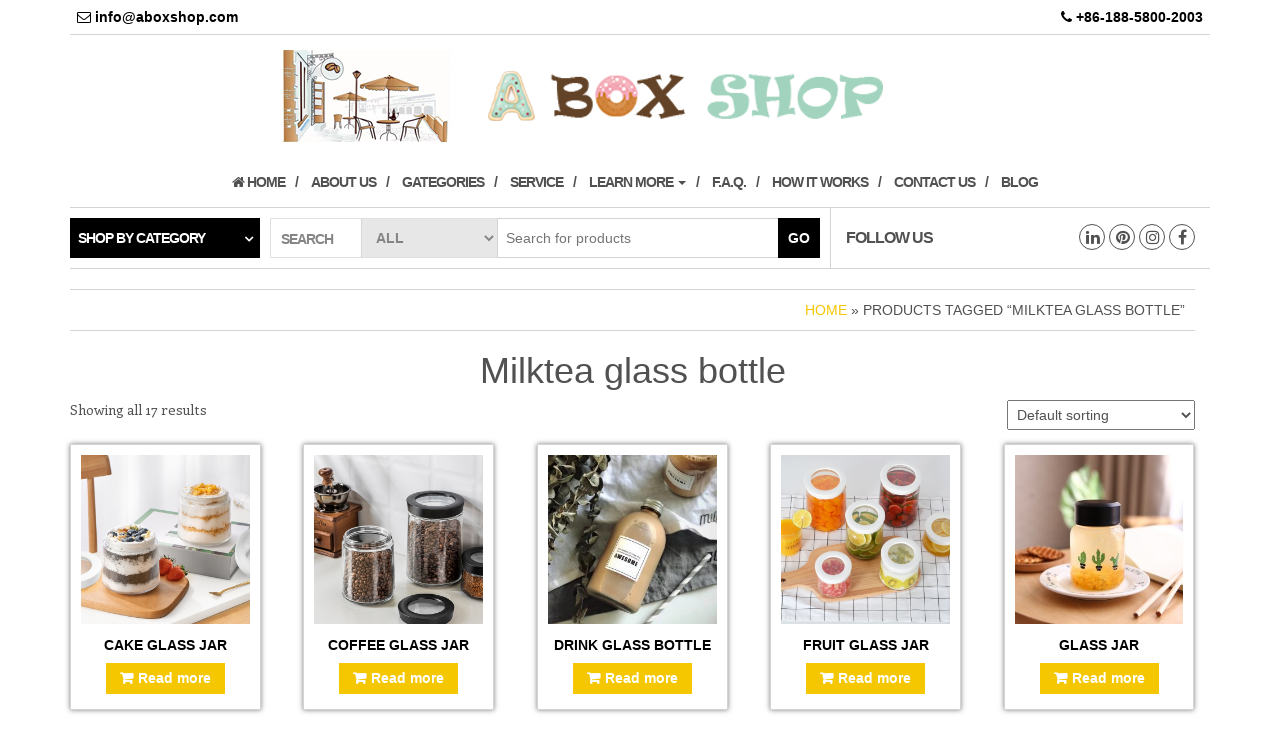

--- FILE ---
content_type: text/html; charset=UTF-8
request_url: https://www.aboxshop.com/product-tag/milktea-glass-bottle/
body_size: 9260
content:
<!DOCTYPE html>
<html lang="en-US"
	prefix="og: https://ogp.me/ns#" >
	<head>
		<meta http-equiv="content-type" content="text/html; charset=UTF-8" />
		<meta http-equiv="X-UA-Compatible" content="IE=edge">
		<meta name="viewport" content="width=device-width, initial-scale=1.0">
		<link rel="pingback" href="https://www.aboxshop.com/xmlrpc.php" />
		<style id="kirki-css-vars">:root{}</style><title>Milktea glass bottle | Cake box supplier, box wholesale, packaging supplier, custom make packaging | Aboxshop.com</title>

<!-- All in One SEO Pack 3.2.7 by Michael Torbert of Semper Fi Web Design[392,518] -->

<meta name="keywords"  content="cookie glass jar,water glass bottle,fruit glass bottle,food glass jar,bean glass jar,wine glass bottle,juice glass bottle,pudding glass jar,small pudding jar,custom pudding jar" />

<script type="application/ld+json" class="aioseop-schema">{}</script>
<link rel="canonical" href="https://www.aboxshop.com/product-tag/milktea-glass-bottle/" />
<!-- All in One SEO Pack -->
<link rel='dns-prefetch' href='//fonts.googleapis.com' />
<link rel='dns-prefetch' href='//s.w.org' />
<link rel="alternate" type="application/rss+xml" title="Cake box supplier, box wholesale, packaging supplier, custom make packaging | Aboxshop.com &raquo; Feed" href="https://www.aboxshop.com/feed/" />
<link rel="alternate" type="application/rss+xml" title="Cake box supplier, box wholesale, packaging supplier, custom make packaging | Aboxshop.com &raquo; Comments Feed" href="https://www.aboxshop.com/comments/feed/" />
<link rel="alternate" type="application/rss+xml" title="Cake box supplier, box wholesale, packaging supplier, custom make packaging | Aboxshop.com &raquo; Milktea glass bottle Tag Feed" href="https://www.aboxshop.com/product-tag/milktea-glass-bottle/feed/" />
		<script type="text/javascript">
			window._wpemojiSettings = {"baseUrl":"https:\/\/s.w.org\/images\/core\/emoji\/2.3\/72x72\/","ext":".png","svgUrl":"https:\/\/s.w.org\/images\/core\/emoji\/2.3\/svg\/","svgExt":".svg","source":{"concatemoji":"https:\/\/www.aboxshop.com\/wp-includes\/js\/wp-emoji-release.min.js?ver=4.8.25"}};
			!function(t,a,e){var r,i,n,o=a.createElement("canvas"),l=o.getContext&&o.getContext("2d");function c(t){var e=a.createElement("script");e.src=t,e.defer=e.type="text/javascript",a.getElementsByTagName("head")[0].appendChild(e)}for(n=Array("flag","emoji4"),e.supports={everything:!0,everythingExceptFlag:!0},i=0;i<n.length;i++)e.supports[n[i]]=function(t){var e,a=String.fromCharCode;if(!l||!l.fillText)return!1;switch(l.clearRect(0,0,o.width,o.height),l.textBaseline="top",l.font="600 32px Arial",t){case"flag":return(l.fillText(a(55356,56826,55356,56819),0,0),e=o.toDataURL(),l.clearRect(0,0,o.width,o.height),l.fillText(a(55356,56826,8203,55356,56819),0,0),e===o.toDataURL())?!1:(l.clearRect(0,0,o.width,o.height),l.fillText(a(55356,57332,56128,56423,56128,56418,56128,56421,56128,56430,56128,56423,56128,56447),0,0),e=o.toDataURL(),l.clearRect(0,0,o.width,o.height),l.fillText(a(55356,57332,8203,56128,56423,8203,56128,56418,8203,56128,56421,8203,56128,56430,8203,56128,56423,8203,56128,56447),0,0),e!==o.toDataURL());case"emoji4":return l.fillText(a(55358,56794,8205,9794,65039),0,0),e=o.toDataURL(),l.clearRect(0,0,o.width,o.height),l.fillText(a(55358,56794,8203,9794,65039),0,0),e!==o.toDataURL()}return!1}(n[i]),e.supports.everything=e.supports.everything&&e.supports[n[i]],"flag"!==n[i]&&(e.supports.everythingExceptFlag=e.supports.everythingExceptFlag&&e.supports[n[i]]);e.supports.everythingExceptFlag=e.supports.everythingExceptFlag&&!e.supports.flag,e.DOMReady=!1,e.readyCallback=function(){e.DOMReady=!0},e.supports.everything||(r=function(){e.readyCallback()},a.addEventListener?(a.addEventListener("DOMContentLoaded",r,!1),t.addEventListener("load",r,!1)):(t.attachEvent("onload",r),a.attachEvent("onreadystatechange",function(){"complete"===a.readyState&&e.readyCallback()})),(r=e.source||{}).concatemoji?c(r.concatemoji):r.wpemoji&&r.twemoji&&(c(r.twemoji),c(r.wpemoji)))}(window,document,window._wpemojiSettings);
		</script>
		<style type="text/css">
img.wp-smiley,
img.emoji {
	display: inline !important;
	border: none !important;
	box-shadow: none !important;
	height: 1em !important;
	width: 1em !important;
	margin: 0 .07em !important;
	vertical-align: -0.1em !important;
	background: none !important;
	padding: 0 !important;
}
</style>
<link rel='stylesheet' id='woocommerce-layout-css'  href='https://www.aboxshop.com/wp-content/plugins/woocommerce/assets/css/woocommerce-layout.css?ver=3.5.10' type='text/css' media='all' />
<link rel='stylesheet' id='woocommerce-smallscreen-css'  href='https://www.aboxshop.com/wp-content/plugins/woocommerce/assets/css/woocommerce-smallscreen.css?ver=3.5.10' type='text/css' media='only screen and (max-width: 768px)' />
<link rel='stylesheet' id='woocommerce-general-css'  href='https://www.aboxshop.com/wp-content/plugins/woocommerce/assets/css/woocommerce.css?ver=3.5.10' type='text/css' media='all' />
<style id='woocommerce-inline-inline-css' type='text/css'>
.woocommerce form .form-row .required { visibility: visible; }
</style>
<link rel='stylesheet' id='tt-easy-google-fonts-css'  href='https://fonts.googleapis.com/css?family=Enriqueta%3Aregular%7CViga%3Aregular&#038;subset=latin%2Clatin%2Call&#038;ver=4.8.25' type='text/css' media='all' />
<link rel='stylesheet' id='bootstrap-css'  href='https://www.aboxshop.com/wp-content/themes/maxstore/css/bootstrap.css?ver=3.3.4' type='text/css' media='all' />
<link rel='stylesheet' id='maxstore-stylesheet-css'  href='https://www.aboxshop.com/wp-content/themes/webstore/style.css?ver=1.4.0' type='text/css' media='all' />
<link rel='stylesheet' id='font-awesome-css'  href='https://www.aboxshop.com/wp-content/themes/maxstore/css/font-awesome.min.css?ver=4.7' type='text/css' media='all' />
<link rel='stylesheet' id='webstore-parent-style-css'  href='https://www.aboxshop.com/wp-content/themes/maxstore/style.css?ver=4.8.25' type='text/css' media='all' />
<link rel='stylesheet' id='webstore-child-style-css'  href='https://www.aboxshop.com/wp-content/themes/webstore/style.css?ver=4.8.25' type='text/css' media='all' />
<link rel='stylesheet' id='kirki-styles-maxstore_settings-css'  href='https://www.aboxshop.com/wp-content/plugins/kirki/assets/css/kirki-styles.css?ver=3.0.34.1' type='text/css' media='all' />
<style id='kirki-styles-maxstore_settings-inline-css' type='text/css'>
.rsrc-header-text a{color:#222 !important;}h2.site-desc, h3.site-desc{color:#d6d5d5;}body{background:#fff;background-color:#fff;background-repeat:no-repeat;background-position:center center;background-attachment:fixed;-webkit-background-size:cover;-moz-background-size:cover;-ms-background-size:cover;-o-background-size:cover;background-size:cover;}
@media only screen and (min-width: 769px) {.archive .rsrc-content .woocommerce ul.products li.product{width: 16.95%;}}
</style>
<script type='text/javascript' src='https://www.aboxshop.com/wp-includes/js/jquery/jquery.js?ver=1.12.4'></script>
<script type='text/javascript' src='https://www.aboxshop.com/wp-includes/js/jquery/jquery-migrate.min.js?ver=1.4.1'></script>
<script type='text/javascript' src='https://www.aboxshop.com/wp-content/themes/maxstore/js/bootstrap.js?ver=3.3.4'></script>
<script type='text/javascript' src='https://www.aboxshop.com/wp-content/themes/maxstore/js/customscript.js?ver=1.4.0'></script>
<link rel='https://api.w.org/' href='https://www.aboxshop.com/wp-json/' />
<link rel="EditURI" type="application/rsd+xml" title="RSD" href="https://www.aboxshop.com/xmlrpc.php?rsd" />
<link rel="wlwmanifest" type="application/wlwmanifest+xml" href="https://www.aboxshop.com/wp-includes/wlwmanifest.xml" /> 
<meta name="generator" content="WordPress 4.8.25" />
<meta name="generator" content="WooCommerce 3.5.10" />
	<noscript><style>.woocommerce-product-gallery{ opacity: 1 !important; }</style></noscript>
			<style type="text/css">.recentcomments a{display:inline !important;padding:0 !important;margin:0 !important;}</style>
		<link rel="icon" href="https://www.aboxshop.com/wp-content/uploads/2018/11/cropped-logo-32x32.png" sizes="32x32" />
<link rel="icon" href="https://www.aboxshop.com/wp-content/uploads/2018/11/cropped-logo-192x192.png" sizes="192x192" />
<link rel="apple-touch-icon-precomposed" href="https://www.aboxshop.com/wp-content/uploads/2018/11/cropped-logo-180x180.png" />
<meta name="msapplication-TileImage" content="https://www.aboxshop.com/wp-content/uploads/2018/11/cropped-logo-270x270.png" />
		<style type="text/css" id="wp-custom-css">
			/*
You can add your own CSS here.

Click the help icon above to learn more.
*/
/* 设置全局字体为 Futura */
body {
    font-family: Futura, sans-serif;
}

/* 设置标题字体为 Futura */
h1, h2, h3, h4, h5, h6 {
    font-family: Futura, sans-serif;
}		</style>
	<style id="tt-easy-google-font-styles" type="text/css">p { font-family: 'Enriqueta'; font-style: normal; font-weight: 400; }
h1 { }
h2 { }
h3 { }
h4 { }
h5 { }
h6 { }
</style>	</head>
	<body id="blog" class="archive tax-product_tag term-milktea-glass-bottle term-532 woocommerce woocommerce-page woocommerce-no-js">

<div class="container rsrc-container" role="main">
	 
			<div class="top-section row"> 
			<div class="top-infobox text-left col-xs-6">
				<i class="fa fa-email">  </i> info@aboxshop.com 
			</div> 
			<div class="top-infobox text-right col-xs-6">
			<i class="fa fa-phone">  </i> +86-188-5800-2003 
			</div>               
		</div>
		<div class="header-section row" >
				<header id="site-header" class="col-md-12 text-center rsrc-header text-center" role="banner"> 
				        <div class="rsrc-header-img" itemprop="headline">
	            <a href="https://www.aboxshop.com/"><img src="https://www.aboxshop.com/wp-content/uploads/2023/11/new-logo-2023-1.png" title="Cake box supplier, box wholesale, packaging supplier, custom make packaging | Aboxshop.com" /></a>
	        </div>
			   
		</header> 
	</div>
  <div class="rsrc-top-menu row" >
        <nav id="site-navigation" class="navbar navbar-inverse" role="navigation">
                <div class="navbar-header">
                    <button type="button" class="navbar-toggle" data-toggle="collapse" data-target=".navbar-1-collapse">
                        <span class="sr-only">Toggle navigation</span>
                        <span class="icon-bar"></span>
                        <span class="icon-bar"></span>
                        <span class="icon-bar"></span>
                    </button>
                <header class="visible-xs-block responsive-title" role="banner"> 
                                              <div class="rsrc-header-text menu-text">
                            <h2 class="site-title"><a href="https://www.aboxshop.com/" title="Cake box supplier, box wholesale, packaging supplier, custom make packaging | Aboxshop.com" rel="home">Cake box supplier, box wholesale, packaging supplier, custom make packaging | Aboxshop.com</a></h2>
                        </div>
                       
                </header>
                </div>
                <div class="collapse navbar-collapse navbar-1-collapse"><ul id="menu-main-menu" class="nav navbar-nav menu-center"><li id="menu-item-1138" class="menu-item menu-item-type-custom menu-item-object-custom menu-item-home menu-item-1138"><a title="&lt;i class=&quot;fa fa-home&quot;&gt; &lt;/i&gt; Home" href="http://www.aboxshop.com"><i class="fa fa-home"> </i> Home</a></li>
<li id="menu-item-1140" class="menu-item menu-item-type-post_type menu-item-object-page menu-item-1140"><a title="About us" href="https://www.aboxshop.com/about-us/">About us</a></li>
<li id="menu-item-1141" class="menu-item menu-item-type-post_type menu-item-object-page menu-item-1141"><a title="Gategories" href="https://www.aboxshop.com/gategories/">Gategories</a></li>
<li id="menu-item-1142" class="menu-item menu-item-type-post_type menu-item-object-page menu-item-1142"><a title="Service" href="https://www.aboxshop.com/service/">Service</a></li>
<li id="menu-item-1707" class="menu-item menu-item-type-post_type menu-item-object-page menu-item-has-children menu-item-1707 dropdown"><a title="Learn More" href="https://www.aboxshop.com/learn-more/" data-toggle="dropdown" class="dropdown-toggle">Learn More <span class="caret"></span></a>
<ul role="menu" class=" dropdown-menu">
	<li id="menu-item-1724" class="menu-item menu-item-type-post_type menu-item-object-page menu-item-1724"><a title="Customize your packaging" href="https://www.aboxshop.com/customize-packaging/">Customize your packaging</a></li>
	<li id="menu-item-1725" class="menu-item menu-item-type-post_type menu-item-object-page menu-item-1725"><a title="Style of packaging" href="https://www.aboxshop.com/learn-more/">Style of packaging</a></li>
	<li id="menu-item-1847" class="menu-item menu-item-type-post_type menu-item-object-page menu-item-1847"><a title="How Much Does Packaging Cost?" href="https://www.aboxshop.com/how-much-does-packaging-cost-2/">How Much Does Packaging Cost?</a></li>
</ul>
</li>
<li id="menu-item-1134" class="menu-item menu-item-type-post_type menu-item-object-page menu-item-1134"><a title="F.A.Q." href="https://www.aboxshop.com/f-a-q/">F.A.Q.</a></li>
<li id="menu-item-7576" class="menu-item menu-item-type-post_type menu-item-object-page menu-item-7576"><a title="How it works" href="https://www.aboxshop.com/how-it-works/">How it works</a></li>
<li id="menu-item-1144" class="menu-item menu-item-type-post_type menu-item-object-page menu-item-1144"><a title="Contact us" href="https://www.aboxshop.com/contact-us/">Contact us</a></li>
<li id="menu-item-1139" class="menu-item menu-item-type-taxonomy menu-item-object-category menu-item-1139"><a title="Blog" href="https://www.aboxshop.com/category/blog/">Blog</a></li>
</ul></div>        </nav>
    </div>
   
    <div class="header-line-search row visible">
	<div class="header-categories col-md-2">
		<ul class="accordion list-unstyled" id="view-all-guides">
			<li class="accordion-group list-unstyled">
				<a class="accordion-toggle" data-toggle="collapse" data-parent="#view-all-guides" href="#collapseOne">Shop by category</a>
				<div id="collapseOne" class="accordion-body collapse">
					<div class="accordion-inner">
						<ul class="list-unstyled">
								<li class="cat-item cat-item-59"><a href="https://www.aboxshop.com/product-category/cake-boxes/" title="We are cake boxes supplier, welcome to buy cake boxes or custom make cake boxes here!">Cake boxes</a> (120)
</li>
	<li class="cat-item cat-item-61"><a href="https://www.aboxshop.com/product-category/cupcake-boxes/" title="We are cupcake boxes supplier, welcome to buy cupcake boxes or custom make cupcake boxes here!">Cupcake boxes</a> (47)
</li>
	<li class="cat-item cat-item-331"><a href="https://www.aboxshop.com/product-category/cookie-boxes/" title="We are cookie boxes supplier, welcome to buy cookie boxes or custom make cookie boxes here!">Cookie boxes</a> (46)
</li>
	<li class="cat-item cat-item-60"><a href="https://www.aboxshop.com/product-category/chocolate-boxes/" title="We are chocolate boxes supplier, welcome to buy chocolate boxes or custom make chocolate boxes here!">Chocolate boxes</a> (42)
</li>
	<li class="cat-item cat-item-63"><a href="https://www.aboxshop.com/product-category/macaron-boxes/" title="Macaron boxes supplier">Macaron boxes</a> (42)
</li>
	<li class="cat-item cat-item-324"><a href="https://www.aboxshop.com/product-category/coffee-bags/" title="Coffee bags supplier">Coffee bags</a> (11)
</li>
	<li class="cat-item cat-item-347"><a href="https://www.aboxshop.com/product-category/donut-boxes/" title="Donut boxes supplier">Donut boxes</a> (7)
</li>
	<li class="cat-item cat-item-349"><a href="https://www.aboxshop.com/product-category/candy-boxes/" title="Candy boxes supplier">Candy boxes</a> (22)
</li>
	<li class="cat-item cat-item-323"><a href="https://www.aboxshop.com/product-category/tea-boxes/" title="Tea boxes supplier">Tea boxes</a> (15)
</li>
	<li class="cat-item cat-item-66"><a href="https://www.aboxshop.com/product-category/glass-bottles/" title="Glass bottles supplier">Glass bottles</a> (61)
</li>
	<li class="cat-item cat-item-151"><a href="https://www.aboxshop.com/product-category/plastic-bottles/" title="Plastic bottles supplier">Plastic bottles</a> (22)
</li>
	<li class="cat-item cat-item-203"><a href="https://www.aboxshop.com/product-category/ice-cream-cups/" title="Ice cream cups supplier">Ice cream cups</a> (23)
</li>
	<li class="cat-item cat-item-204"><a href="https://www.aboxshop.com/product-category/baking-molds/" title="Baking molds supplier">Baking molds</a> (22)
</li>
	<li class="cat-item cat-item-346"><a href="https://www.aboxshop.com/product-category/wedding-boxes/" title="Wedding boxes supplier">Wedding boxes</a> (26)
</li>
	<li class="cat-item cat-item-351"><a href="https://www.aboxshop.com/product-category/holiday-boxes/" title="Holiday boxes supplier">Holiday boxes</a> (10)
</li>
	<li class="cat-item cat-item-93"><a href="https://www.aboxshop.com/product-category/clear-boxes/" title="Clear boxes supplier">Clear boxes</a> (44)
</li>
	<li class="cat-item cat-item-65"><a href="https://www.aboxshop.com/product-category/paper-cups/" title="Paper cups supplier">Paper cups</a> (56)
</li>
	<li class="cat-item cat-item-62"><a href="https://www.aboxshop.com/product-category/gift-boxes/" title="Gift boxes supplier">Gift boxes</a> (114)
</li>
	<li class="cat-item cat-item-67"><a href="https://www.aboxshop.com/product-category/tin-boxes/" title="Tin boxes supplier">Tin boxes</a> (44)
</li>
	<li class="cat-item cat-item-64"><a href="https://www.aboxshop.com/product-category/paper-bags/" title="Paper bags supplier">Paper bags</a> (28)
</li>
	<li class="cat-item cat-item-68"><a href="https://www.aboxshop.com/product-category/bakery-related/" title="Bakery packaging supplier">Bakery related</a> (8)
</li>
	<li class="cat-item cat-item-609"><a href="https://www.aboxshop.com/product-category/bread-boxes/" title="We are bread boxes supplier, welcome to buy bread boxes or custom make bread boxes here!">Bread boxes</a> (2)
</li>
	<li class="cat-item cat-item-350"><a href="https://www.aboxshop.com/product-category/take-out-packaging/" title="Take out packaging supplier">Take out packaging</a> (39)
</li>
	<li class="cat-item cat-item-235"><a href="https://www.aboxshop.com/product-category/paper-pop-displays/" title="Paper pop displays supplier">Paper pop displays</a> (16)
</li>
						</ul>
					</div>
				</div>
			</li>
		</ul >
    </div>
	    <div class="header-search-form col-md-6">
		<div class="header-search-title col-sm-2 col-xs-3">
			Search		</div>
		<form role="search" method="get" action="https://www.aboxshop.com/">
			<select class="col-sm-3 col-xs-3" name="product_cat">
				<option value="">All</option> 
				<option value="cake-boxes">Cake boxes (120)</option><option value="cupcake-boxes">Cupcake boxes (47)</option><option value="cookie-boxes">Cookie boxes (46)</option><option value="chocolate-boxes">Chocolate boxes (42)</option><option value="macaron-boxes">Macaron boxes (42)</option><option value="coffee-bags">Coffee bags (11)</option><option value="donut-boxes">Donut boxes (7)</option><option value="candy-boxes">Candy boxes (22)</option><option value="tea-boxes">Tea boxes (15)</option><option value="glass-bottles">Glass bottles (61)</option><option value="plastic-bottles">Plastic bottles (22)</option><option value="ice-cream-cups">Ice cream cups (23)</option><option value="baking-molds">Baking molds (22)</option><option value="wedding-boxes">Wedding boxes (26)</option><option value="holiday-boxes">Holiday boxes (10)</option><option value="clear-boxes">Clear boxes (44)</option><option value="paper-cups">Paper cups (56)</option><option value="gift-boxes">Gift boxes (114)</option><option value="tin-boxes">Tin boxes (44)</option><option value="paper-bags">Paper bags (28)</option><option value="bakery-related">Bakery related (8)</option><option value="bread-boxes">Bread boxes (2)</option><option value="take-out-packaging">Take out packaging (39)</option><option value="paper-pop-displays">Paper pop displays (16)</option>			</select>
			<input type="hidden" name="post_type" value="product" />
			<input class="col-sm-7 col-xs-6" name="s" type="text" placeholder="Search for products"/>
			<button type="submit">Go</button>
		</form>
    </div>
			<div class="social-section col-md-4">
			<span class="social-section-title hidden-md">
				Follow Us 
			</span>
				<div class="social-links">
			<ul>
				<li><a href="https://www.facebook.com/aboxshopcom/" target="_blank"><i class="fa fa-facebook"></i></a></li><li><a href="https://www.instagram.com/aboxshopcom/" target="_blank"><i class="fa fa-instagram"></i></a></li><li><a href="https://www.pinterest.com/aboxshopcom/" target="_blank"><i class="fa fa-pinterest"></i></a></li><li><a href="https://www.linkedin.com/company/aboxshop/" target="_blank"><i class="fa fa-linkedin"></i></a></li>			</ul>
		</div><!-- .social-links -->
		              
		</div>
	 
</div>    

<!-- start content container -->
<div class="row rsrc-content">

		

    <div class="col-md-12 rsrc-main">
        <div class="woocommerce">
							<div id="breadcrumbs" ><div class="breadcrumbs-inner text-right"><a href="https://www.aboxshop.com">Home</a> &raquo; Products tagged &ldquo;Milktea glass bottle&rdquo;</div></div>						
			
				<h1 class="page-title">Milktea glass bottle</h1>

			
			
			
				<div class="woocommerce-notices-wrapper"></div><p class="woocommerce-result-count">
	Showing all 17 results</p>
<form class="woocommerce-ordering" method="get">
	<select name="orderby" class="orderby">
					<option value="menu_order"  selected='selected'>Default sorting</option>
					<option value="popularity" >Sort by popularity</option>
					<option value="rating" >Sort by average rating</option>
					<option value="date" >Sort by latest</option>
					<option value="price" >Sort by price: low to high</option>
					<option value="price-desc" >Sort by price: high to low</option>
			</select>
	<input type="hidden" name="paged" value="1" />
	</form>

				<ul class="products columns-5">

																					<li class="post-5112 product type-product status-publish has-post-thumbnail product_cat-glass-bottles product_tag-custom-pudding-jar product_tag-food-glass-jar product_tag-glass-bottle product_tag-glass-jar product_tag-milktea-glass-bottle product_tag-seal-glass-jar product_tag-small-pudding-jar product_tag-water-glass-bottle product_tag-wine-glass-bottle first instock shipping-taxable product-type-simple">
	<a href="https://www.aboxshop.com/product/cake-glass-jar.html" class="woocommerce-LoopProduct-link woocommerce-loop-product__link"><img width="300" height="300" src="https://www.aboxshop.com/wp-content/uploads/2021/04/GLASS-BOTTLE-0147-1-300x300.png" class="attachment-woocommerce_thumbnail size-woocommerce_thumbnail" alt="" srcset="https://www.aboxshop.com/wp-content/uploads/2021/04/GLASS-BOTTLE-0147-1-300x300.png 300w, https://www.aboxshop.com/wp-content/uploads/2021/04/GLASS-BOTTLE-0147-1-150x150.png 150w, https://www.aboxshop.com/wp-content/uploads/2021/04/GLASS-BOTTLE-0147-1-100x100.png 100w" sizes="(max-width: 300px) 100vw, 300px" /><h2 class="woocommerce-loop-product__title">Cake glass jar</h2>
</a><a href="https://www.aboxshop.com/product/cake-glass-jar.html" data-quantity="1" class="button product_type_simple" data-product_id="5112" data-product_sku="GLASS BOTTLE 0147" aria-label="Read more about &ldquo;Cake glass jar&rdquo;" rel="nofollow">Read more</a></li>
																	<li class="post-5105 product type-product status-publish has-post-thumbnail product_cat-glass-bottles product_tag-custom-pudding-jar product_tag-food-glass-jar product_tag-glass-bottle product_tag-glass-jar product_tag-milktea-glass-bottle product_tag-seal-glass-jar product_tag-small-pudding-jar product_tag-water-glass-bottle product_tag-wine-glass-bottle instock shipping-taxable product-type-simple">
	<a href="https://www.aboxshop.com/product/coffee-glass-jar.html" class="woocommerce-LoopProduct-link woocommerce-loop-product__link"><img width="300" height="300" src="https://www.aboxshop.com/wp-content/uploads/2021/04/GLASS-BOTTLE-0146-4-300x300.png" class="attachment-woocommerce_thumbnail size-woocommerce_thumbnail" alt="" srcset="https://www.aboxshop.com/wp-content/uploads/2021/04/GLASS-BOTTLE-0146-4-300x300.png 300w, https://www.aboxshop.com/wp-content/uploads/2021/04/GLASS-BOTTLE-0146-4-150x150.png 150w, https://www.aboxshop.com/wp-content/uploads/2021/04/GLASS-BOTTLE-0146-4-100x100.png 100w" sizes="(max-width: 300px) 100vw, 300px" /><h2 class="woocommerce-loop-product__title">Coffee glass jar</h2>
</a><a href="https://www.aboxshop.com/product/coffee-glass-jar.html" data-quantity="1" class="button product_type_simple" data-product_id="5105" data-product_sku="GLASS BOTTLE 0146" aria-label="Read more about &ldquo;Coffee glass jar&rdquo;" rel="nofollow">Read more</a></li>
																	<li class="post-5410 product type-product status-publish has-post-thumbnail product_cat-glass-bottles product_tag-custom-pudding-jar product_tag-food-glass-jar product_tag-glass-bottle product_tag-glass-jar product_tag-juice-glass-bottle product_tag-milk-glass-bottle product_tag-milktea-glass-bottle product_tag-sauce-glass-jar product_tag-seal-glass-jar product_tag-water-glass-bottle instock shipping-taxable product-type-simple">
	<a href="https://www.aboxshop.com/product/drink-glass-bottle-2.html" class="woocommerce-LoopProduct-link woocommerce-loop-product__link"><img width="300" height="300" src="https://www.aboxshop.com/wp-content/uploads/2021/04/GLASS-BOTTLE-0156-1-300x300.jpg" class="attachment-woocommerce_thumbnail size-woocommerce_thumbnail" alt="" srcset="https://www.aboxshop.com/wp-content/uploads/2021/04/GLASS-BOTTLE-0156-1-300x300.jpg 300w, https://www.aboxshop.com/wp-content/uploads/2021/04/GLASS-BOTTLE-0156-1-150x150.jpg 150w, https://www.aboxshop.com/wp-content/uploads/2021/04/GLASS-BOTTLE-0156-1-768x768.jpg 768w, https://www.aboxshop.com/wp-content/uploads/2021/04/GLASS-BOTTLE-0156-1-600x600.jpg 600w, https://www.aboxshop.com/wp-content/uploads/2021/04/GLASS-BOTTLE-0156-1-100x100.jpg 100w, https://www.aboxshop.com/wp-content/uploads/2021/04/GLASS-BOTTLE-0156-1.jpg 800w" sizes="(max-width: 300px) 100vw, 300px" /><h2 class="woocommerce-loop-product__title">Drink glass bottle</h2>
</a><a href="https://www.aboxshop.com/product/drink-glass-bottle-2.html" data-quantity="1" class="button product_type_simple" data-product_id="5410" data-product_sku="GLASS BOTTLE 0156" aria-label="Read more about &ldquo;Drink glass bottle&rdquo;" rel="nofollow">Read more</a></li>
																	<li class="post-5097 product type-product status-publish has-post-thumbnail product_cat-glass-bottles product_tag-custom-pudding-jar product_tag-food-glass-jar product_tag-glass-bottle product_tag-glass-jar product_tag-milktea-glass-bottle product_tag-seal-glass-jar product_tag-small-pudding-jar product_tag-water-glass-bottle product_tag-wine-glass-bottle instock shipping-taxable product-type-simple">
	<a href="https://www.aboxshop.com/product/fruit-glass-jar.html" class="woocommerce-LoopProduct-link woocommerce-loop-product__link"><img width="300" height="300" src="https://www.aboxshop.com/wp-content/uploads/2021/04/GLASS-BOTTLE-0145-1-300x300.png" class="attachment-woocommerce_thumbnail size-woocommerce_thumbnail" alt="" srcset="https://www.aboxshop.com/wp-content/uploads/2021/04/GLASS-BOTTLE-0145-1-300x300.png 300w, https://www.aboxshop.com/wp-content/uploads/2021/04/GLASS-BOTTLE-0145-1-150x150.png 150w, https://www.aboxshop.com/wp-content/uploads/2021/04/GLASS-BOTTLE-0145-1-100x100.png 100w" sizes="(max-width: 300px) 100vw, 300px" /><h2 class="woocommerce-loop-product__title">Fruit glass jar</h2>
</a><a href="https://www.aboxshop.com/product/fruit-glass-jar.html" data-quantity="1" class="button product_type_simple" data-product_id="5097" data-product_sku="GLASS BOTTLE 0145" aria-label="Read more about &ldquo;Fruit glass jar&rdquo;" rel="nofollow">Read more</a></li>
																	<li class="post-5142 product type-product status-publish has-post-thumbnail product_cat-glass-bottles product_tag-custom-pudding-jar product_tag-food-glass-jar product_tag-glass-bottle product_tag-glass-jar product_tag-juice-glass-bottle product_tag-milktea-glass-bottle product_tag-seal-glass-jar product_tag-small-pudding-jar product_tag-water-glass-bottle product_tag-wine-glass-bottle last instock shipping-taxable product-type-simple">
	<a href="https://www.aboxshop.com/product/glass-jar-2.html" class="woocommerce-LoopProduct-link woocommerce-loop-product__link"><img width="300" height="300" src="https://www.aboxshop.com/wp-content/uploads/2021/04/GLASS-BOTTLE-0152-1-300x300.jpg" class="attachment-woocommerce_thumbnail size-woocommerce_thumbnail" alt="" srcset="https://www.aboxshop.com/wp-content/uploads/2021/04/GLASS-BOTTLE-0152-1-300x300.jpg 300w, https://www.aboxshop.com/wp-content/uploads/2021/04/GLASS-BOTTLE-0152-1-150x150.jpg 150w, https://www.aboxshop.com/wp-content/uploads/2021/04/GLASS-BOTTLE-0152-1-768x768.jpg 768w, https://www.aboxshop.com/wp-content/uploads/2021/04/GLASS-BOTTLE-0152-1-600x600.jpg 600w, https://www.aboxshop.com/wp-content/uploads/2021/04/GLASS-BOTTLE-0152-1-100x100.jpg 100w, https://www.aboxshop.com/wp-content/uploads/2021/04/GLASS-BOTTLE-0152-1.jpg 800w" sizes="(max-width: 300px) 100vw, 300px" /><h2 class="woocommerce-loop-product__title">Glass jar</h2>
</a><a href="https://www.aboxshop.com/product/glass-jar-2.html" data-quantity="1" class="button product_type_simple" data-product_id="5142" data-product_sku="GLASS BOTTLE 0152" aria-label="Read more about &ldquo;Glass jar&rdquo;" rel="nofollow">Read more</a></li>
																	<li class="post-5082 product type-product status-publish has-post-thumbnail product_cat-glass-bottles product_tag-custom-pudding-jar product_tag-food-glass-jar product_tag-glass-bottle product_tag-glass-jar product_tag-milktea-glass-bottle product_tag-seal-glass-jar product_tag-small-pudding-jar product_tag-water-glass-bottle product_tag-wine-glass-bottle first instock shipping-taxable product-type-simple">
	<a href="https://www.aboxshop.com/product/glass-jar.html" class="woocommerce-LoopProduct-link woocommerce-loop-product__link"><img width="300" height="300" src="https://www.aboxshop.com/wp-content/uploads/2021/04/GLASS-BOTTLE-0143-5-300x300.jpg" class="attachment-woocommerce_thumbnail size-woocommerce_thumbnail" alt="" srcset="https://www.aboxshop.com/wp-content/uploads/2021/04/GLASS-BOTTLE-0143-5-300x300.jpg 300w, https://www.aboxshop.com/wp-content/uploads/2021/04/GLASS-BOTTLE-0143-5-150x150.jpg 150w, https://www.aboxshop.com/wp-content/uploads/2021/04/GLASS-BOTTLE-0143-5-768x768.jpg 768w, https://www.aboxshop.com/wp-content/uploads/2021/04/GLASS-BOTTLE-0143-5-600x600.jpg 600w, https://www.aboxshop.com/wp-content/uploads/2021/04/GLASS-BOTTLE-0143-5-100x100.jpg 100w, https://www.aboxshop.com/wp-content/uploads/2021/04/GLASS-BOTTLE-0143-5.jpg 800w" sizes="(max-width: 300px) 100vw, 300px" /><h2 class="woocommerce-loop-product__title">Glass jar</h2>
</a><a href="https://www.aboxshop.com/product/glass-jar.html" data-quantity="1" class="button product_type_simple" data-product_id="5082" data-product_sku="GLASS BOTTLE 0143" aria-label="Read more about &ldquo;Glass jar&rdquo;" rel="nofollow">Read more</a></li>
																	<li class="post-5089 product type-product status-publish has-post-thumbnail product_cat-glass-bottles product_tag-custom-pudding-jar product_tag-food-glass-jar product_tag-glass-bottle product_tag-glass-jar product_tag-milktea-glass-bottle product_tag-seal-glass-jar product_tag-small-pudding-jar product_tag-water-glass-bottle product_tag-wine-glass-bottle instock shipping-taxable product-type-simple">
	<a href="https://www.aboxshop.com/product/glass-jar-with-wood-lid.html" class="woocommerce-LoopProduct-link woocommerce-loop-product__link"><img width="300" height="300" src="https://www.aboxshop.com/wp-content/uploads/2021/04/GLASS-BOTTLE-0144-2-300x300.jpg" class="attachment-woocommerce_thumbnail size-woocommerce_thumbnail" alt="" srcset="https://www.aboxshop.com/wp-content/uploads/2021/04/GLASS-BOTTLE-0144-2-300x300.jpg 300w, https://www.aboxshop.com/wp-content/uploads/2021/04/GLASS-BOTTLE-0144-2-150x150.jpg 150w, https://www.aboxshop.com/wp-content/uploads/2021/04/GLASS-BOTTLE-0144-2-768x768.jpg 768w, https://www.aboxshop.com/wp-content/uploads/2021/04/GLASS-BOTTLE-0144-2-600x600.jpg 600w, https://www.aboxshop.com/wp-content/uploads/2021/04/GLASS-BOTTLE-0144-2-100x100.jpg 100w, https://www.aboxshop.com/wp-content/uploads/2021/04/GLASS-BOTTLE-0144-2.jpg 800w" sizes="(max-width: 300px) 100vw, 300px" /><h2 class="woocommerce-loop-product__title">Glass jar with wood lid</h2>
</a><a href="https://www.aboxshop.com/product/glass-jar-with-wood-lid.html" data-quantity="1" class="button product_type_simple" data-product_id="5089" data-product_sku="GLASS BOTTLE 0144" aria-label="Read more about &ldquo;Glass jar with wood lid&rdquo;" rel="nofollow">Read more</a></li>
																	<li class="post-5136 product type-product status-publish has-post-thumbnail product_cat-glass-bottles product_tag-custom-pudding-jar product_tag-food-glass-jar product_tag-glass-bottle product_tag-glass-jar product_tag-juice-glass-bottle product_tag-milktea-glass-bottle product_tag-seal-glass-jar product_tag-small-pudding-jar product_tag-water-glass-bottle product_tag-wine-glass-bottle instock shipping-taxable product-type-simple">
	<a href="https://www.aboxshop.com/product/juice-glass-bottle.html" class="woocommerce-LoopProduct-link woocommerce-loop-product__link"><img width="300" height="300" src="https://www.aboxshop.com/wp-content/uploads/2021/04/GLASS-BOTTLE-0151-5-300x300.jpg" class="attachment-woocommerce_thumbnail size-woocommerce_thumbnail" alt="" srcset="https://www.aboxshop.com/wp-content/uploads/2021/04/GLASS-BOTTLE-0151-5-300x300.jpg 300w, https://www.aboxshop.com/wp-content/uploads/2021/04/GLASS-BOTTLE-0151-5-150x150.jpg 150w, https://www.aboxshop.com/wp-content/uploads/2021/04/GLASS-BOTTLE-0151-5-768x768.jpg 768w, https://www.aboxshop.com/wp-content/uploads/2021/04/GLASS-BOTTLE-0151-5-600x600.jpg 600w, https://www.aboxshop.com/wp-content/uploads/2021/04/GLASS-BOTTLE-0151-5-100x100.jpg 100w, https://www.aboxshop.com/wp-content/uploads/2021/04/GLASS-BOTTLE-0151-5.jpg 800w" sizes="(max-width: 300px) 100vw, 300px" /><h2 class="woocommerce-loop-product__title">Juice glass bottle</h2>
</a><a href="https://www.aboxshop.com/product/juice-glass-bottle.html" data-quantity="1" class="button product_type_simple" data-product_id="5136" data-product_sku="GLASS BOTTLE 0151" aria-label="Read more about &ldquo;Juice glass bottle&rdquo;" rel="nofollow">Read more</a></li>
																	<li class="post-5066 product type-product status-publish has-post-thumbnail product_cat-glass-bottles product_tag-custom-pudding-jar product_tag-food-glass-jar product_tag-fruit-glass-jar product_tag-glass-bottle product_tag-glass-jar product_tag-juice-glass-bottle product_tag-milktea-glass-bottle product_tag-pudding-glass-jar product_tag-seal-glass-jar product_tag-small-pudding-jar product_tag-water-glass-bottle instock shipping-taxable product-type-simple">
	<a href="https://www.aboxshop.com/product/milktea-glass-bottle.html" class="woocommerce-LoopProduct-link woocommerce-loop-product__link"><img width="300" height="300" src="https://www.aboxshop.com/wp-content/uploads/2021/04/GLASS-BOTTLE-0141-1-300x300.jpg" class="attachment-woocommerce_thumbnail size-woocommerce_thumbnail" alt="" srcset="https://www.aboxshop.com/wp-content/uploads/2021/04/GLASS-BOTTLE-0141-1-300x300.jpg 300w, https://www.aboxshop.com/wp-content/uploads/2021/04/GLASS-BOTTLE-0141-1-150x150.jpg 150w, https://www.aboxshop.com/wp-content/uploads/2021/04/GLASS-BOTTLE-0141-1-768x768.jpg 768w, https://www.aboxshop.com/wp-content/uploads/2021/04/GLASS-BOTTLE-0141-1-600x600.jpg 600w, https://www.aboxshop.com/wp-content/uploads/2021/04/GLASS-BOTTLE-0141-1-100x100.jpg 100w, https://www.aboxshop.com/wp-content/uploads/2021/04/GLASS-BOTTLE-0141-1.jpg 800w" sizes="(max-width: 300px) 100vw, 300px" /><h2 class="woocommerce-loop-product__title">Juice glass bottle</h2>
</a><a href="https://www.aboxshop.com/product/milktea-glass-bottle.html" data-quantity="1" class="button product_type_simple" data-product_id="5066" data-product_sku="GLASS BOTTLE 0141" aria-label="Read more about &ldquo;Juice glass bottle&rdquo;" rel="nofollow">Read more</a></li>
																	<li class="post-5151 product type-product status-publish has-post-thumbnail product_cat-glass-bottles product_tag-custom-pudding-jar product_tag-food-glass-jar product_tag-glass-bottle product_tag-glass-jar product_tag-juice-glass-bottle product_tag-milk-glass-bottle product_tag-milktea-glass-bottle product_tag-seal-glass-jar product_tag-water-glass-bottle last instock shipping-taxable product-type-simple">
	<a href="https://www.aboxshop.com/product/milk-glass-bottle-3.html" class="woocommerce-LoopProduct-link woocommerce-loop-product__link"><img width="300" height="300" src="https://www.aboxshop.com/wp-content/uploads/2021/04/GLASS-BOTTLE-0153-1-300x300.jpg" class="attachment-woocommerce_thumbnail size-woocommerce_thumbnail" alt="" srcset="https://www.aboxshop.com/wp-content/uploads/2021/04/GLASS-BOTTLE-0153-1-300x300.jpg 300w, https://www.aboxshop.com/wp-content/uploads/2021/04/GLASS-BOTTLE-0153-1-150x150.jpg 150w, https://www.aboxshop.com/wp-content/uploads/2021/04/GLASS-BOTTLE-0153-1-768x768.jpg 768w, https://www.aboxshop.com/wp-content/uploads/2021/04/GLASS-BOTTLE-0153-1-600x600.jpg 600w, https://www.aboxshop.com/wp-content/uploads/2021/04/GLASS-BOTTLE-0153-1-100x100.jpg 100w, https://www.aboxshop.com/wp-content/uploads/2021/04/GLASS-BOTTLE-0153-1.jpg 800w" sizes="(max-width: 300px) 100vw, 300px" /><h2 class="woocommerce-loop-product__title">Milk glass bottle</h2>
</a><a href="https://www.aboxshop.com/product/milk-glass-bottle-3.html" data-quantity="1" class="button product_type_simple" data-product_id="5151" data-product_sku="GLASS BOTTLE 0153" aria-label="Read more about &ldquo;Milk glass bottle&rdquo;" rel="nofollow">Read more</a></li>
																	<li class="post-5124 product type-product status-publish has-post-thumbnail product_cat-glass-bottles product_tag-custom-pudding-jar product_tag-food-glass-jar product_tag-glass-bottle product_tag-glass-jar product_tag-milktea-glass-bottle product_tag-seal-glass-jar product_tag-small-pudding-jar product_tag-water-glass-bottle product_tag-wine-glass-bottle first instock shipping-taxable product-type-simple">
	<a href="https://www.aboxshop.com/product/milktea-glass-bottle-3.html" class="woocommerce-LoopProduct-link woocommerce-loop-product__link"><img width="300" height="300" src="https://www.aboxshop.com/wp-content/uploads/2021/04/GLASS-BOTTLE-0149-1-300x300.jpg" class="attachment-woocommerce_thumbnail size-woocommerce_thumbnail" alt="" srcset="https://www.aboxshop.com/wp-content/uploads/2021/04/GLASS-BOTTLE-0149-1-300x300.jpg 300w, https://www.aboxshop.com/wp-content/uploads/2021/04/GLASS-BOTTLE-0149-1-150x150.jpg 150w, https://www.aboxshop.com/wp-content/uploads/2021/04/GLASS-BOTTLE-0149-1-768x768.jpg 768w, https://www.aboxshop.com/wp-content/uploads/2021/04/GLASS-BOTTLE-0149-1-600x600.jpg 600w, https://www.aboxshop.com/wp-content/uploads/2021/04/GLASS-BOTTLE-0149-1-100x100.jpg 100w, https://www.aboxshop.com/wp-content/uploads/2021/04/GLASS-BOTTLE-0149-1.jpg 800w" sizes="(max-width: 300px) 100vw, 300px" /><h2 class="woocommerce-loop-product__title">Milktea glass bottle</h2>
</a><a href="https://www.aboxshop.com/product/milktea-glass-bottle-3.html" data-quantity="1" class="button product_type_simple" data-product_id="5124" data-product_sku="GLASS BOTTLE 0149" aria-label="Read more about &ldquo;Milktea glass bottle&rdquo;" rel="nofollow">Read more</a></li>
																	<li class="post-5073 product type-product status-publish has-post-thumbnail product_cat-glass-bottles product_tag-custom-pudding-jar product_tag-food-glass-jar product_tag-fruit-glass-jar product_tag-glass-bottle product_tag-glass-jar product_tag-milktea-glass-bottle product_tag-pudding-glass-jar product_tag-seal-glass-jar product_tag-small-pudding-jar product_tag-water-glass-bottle instock shipping-taxable product-type-simple">
	<a href="https://www.aboxshop.com/product/milktea-glass-bottle-2.html" class="woocommerce-LoopProduct-link woocommerce-loop-product__link"><img width="300" height="300" src="https://www.aboxshop.com/wp-content/uploads/2021/04/GLASS-BOTTLE-0140-3-300x300.jpg" class="attachment-woocommerce_thumbnail size-woocommerce_thumbnail" alt="" srcset="https://www.aboxshop.com/wp-content/uploads/2021/04/GLASS-BOTTLE-0140-3-300x300.jpg 300w, https://www.aboxshop.com/wp-content/uploads/2021/04/GLASS-BOTTLE-0140-3-150x150.jpg 150w, https://www.aboxshop.com/wp-content/uploads/2021/04/GLASS-BOTTLE-0140-3-768x768.jpg 768w, https://www.aboxshop.com/wp-content/uploads/2021/04/GLASS-BOTTLE-0140-3-600x600.jpg 600w, https://www.aboxshop.com/wp-content/uploads/2021/04/GLASS-BOTTLE-0140-3-100x100.jpg 100w, https://www.aboxshop.com/wp-content/uploads/2021/04/GLASS-BOTTLE-0140-3.jpg 800w" sizes="(max-width: 300px) 100vw, 300px" /><h2 class="woocommerce-loop-product__title">Milktea glass bottle</h2>
</a><a href="https://www.aboxshop.com/product/milktea-glass-bottle-2.html" data-quantity="1" class="button product_type_simple" data-product_id="5073" data-product_sku="GLASS BOTTLE 0140" aria-label="Read more about &ldquo;Milktea glass bottle&rdquo;" rel="nofollow">Read more</a></li>
																	<li class="post-5118 product type-product status-publish has-post-thumbnail product_cat-glass-bottles product_tag-custom-pudding-jar product_tag-food-glass-jar product_tag-glass-bottle product_tag-glass-jar product_tag-milktea-glass-bottle product_tag-seal-glass-jar product_tag-small-pudding-jar product_tag-water-glass-bottle product_tag-wine-glass-bottle instock shipping-taxable product-type-simple">
	<a href="https://www.aboxshop.com/product/pudding-glass-container-2.html" class="woocommerce-LoopProduct-link woocommerce-loop-product__link"><img width="300" height="300" src="https://www.aboxshop.com/wp-content/uploads/2021/04/GLASS-BOTTLE-0148-4-300x300.jpg" class="attachment-woocommerce_thumbnail size-woocommerce_thumbnail" alt="" srcset="https://www.aboxshop.com/wp-content/uploads/2021/04/GLASS-BOTTLE-0148-4-300x300.jpg 300w, https://www.aboxshop.com/wp-content/uploads/2021/04/GLASS-BOTTLE-0148-4-150x150.jpg 150w, https://www.aboxshop.com/wp-content/uploads/2021/04/GLASS-BOTTLE-0148-4-768x768.jpg 768w, https://www.aboxshop.com/wp-content/uploads/2021/04/GLASS-BOTTLE-0148-4-600x600.jpg 600w, https://www.aboxshop.com/wp-content/uploads/2021/04/GLASS-BOTTLE-0148-4-100x100.jpg 100w, https://www.aboxshop.com/wp-content/uploads/2021/04/GLASS-BOTTLE-0148-4.jpg 800w" sizes="(max-width: 300px) 100vw, 300px" /><h2 class="woocommerce-loop-product__title">Pudding glass container</h2>
</a><a href="https://www.aboxshop.com/product/pudding-glass-container-2.html" data-quantity="1" class="button product_type_simple" data-product_id="5118" data-product_sku="GLASS BOTTLE 0148" aria-label="Read more about &ldquo;Pudding glass container&rdquo;" rel="nofollow">Read more</a></li>
																	<li class="post-5131 product type-product status-publish has-post-thumbnail product_cat-glass-bottles product_tag-custom-pudding-jar product_tag-food-glass-jar product_tag-glass-bottle product_tag-glass-jar product_tag-milktea-glass-bottle product_tag-seal-glass-jar product_tag-small-pudding-jar product_tag-water-glass-bottle product_tag-wine-glass-bottle instock shipping-taxable product-type-simple">
	<a href="https://www.aboxshop.com/product/pudding-jar.html" class="woocommerce-LoopProduct-link woocommerce-loop-product__link"><img width="300" height="300" src="https://www.aboxshop.com/wp-content/uploads/2021/04/GLASS-BOTTLE-0150-1-300x300.jpg" class="attachment-woocommerce_thumbnail size-woocommerce_thumbnail" alt="" srcset="https://www.aboxshop.com/wp-content/uploads/2021/04/GLASS-BOTTLE-0150-1-300x300.jpg 300w, https://www.aboxshop.com/wp-content/uploads/2021/04/GLASS-BOTTLE-0150-1-150x150.jpg 150w, https://www.aboxshop.com/wp-content/uploads/2021/04/GLASS-BOTTLE-0150-1-768x768.jpg 768w, https://www.aboxshop.com/wp-content/uploads/2021/04/GLASS-BOTTLE-0150-1-600x600.jpg 600w, https://www.aboxshop.com/wp-content/uploads/2021/04/GLASS-BOTTLE-0150-1-100x100.jpg 100w, https://www.aboxshop.com/wp-content/uploads/2021/04/GLASS-BOTTLE-0150-1.jpg 800w" sizes="(max-width: 300px) 100vw, 300px" /><h2 class="woocommerce-loop-product__title">Pudding jar</h2>
</a><a href="https://www.aboxshop.com/product/pudding-jar.html" data-quantity="1" class="button product_type_simple" data-product_id="5131" data-product_sku="GLASS BOTTLE 0150" aria-label="Read more about &ldquo;Pudding jar&rdquo;" rel="nofollow">Read more</a></li>
																	<li class="post-5393 product type-product status-publish has-post-thumbnail product_cat-glass-bottles product_tag-custom-pudding-jar product_tag-food-glass-jar product_tag-glass-bottle product_tag-glass-jar product_tag-juice-glass-bottle product_tag-milk-glass-bottle product_tag-milktea-glass-bottle product_tag-sauce-glass-jar product_tag-seal-glass-jar product_tag-water-glass-bottle last instock shipping-taxable product-type-simple">
	<a href="https://www.aboxshop.com/product/sauce-glass-jar.html" class="woocommerce-LoopProduct-link woocommerce-loop-product__link"><img width="300" height="300" src="https://www.aboxshop.com/wp-content/uploads/2021/04/GLASS-BOTTLE-0154-6-300x300.jpg" class="attachment-woocommerce_thumbnail size-woocommerce_thumbnail" alt="" srcset="https://www.aboxshop.com/wp-content/uploads/2021/04/GLASS-BOTTLE-0154-6-300x300.jpg 300w, https://www.aboxshop.com/wp-content/uploads/2021/04/GLASS-BOTTLE-0154-6-150x150.jpg 150w, https://www.aboxshop.com/wp-content/uploads/2021/04/GLASS-BOTTLE-0154-6-768x768.jpg 768w, https://www.aboxshop.com/wp-content/uploads/2021/04/GLASS-BOTTLE-0154-6-600x600.jpg 600w, https://www.aboxshop.com/wp-content/uploads/2021/04/GLASS-BOTTLE-0154-6-100x100.jpg 100w, https://www.aboxshop.com/wp-content/uploads/2021/04/GLASS-BOTTLE-0154-6.jpg 800w" sizes="(max-width: 300px) 100vw, 300px" /><h2 class="woocommerce-loop-product__title">Sauce glass jar</h2>
</a><a href="https://www.aboxshop.com/product/sauce-glass-jar.html" data-quantity="1" class="button product_type_simple" data-product_id="5393" data-product_sku="GLASS BOTTLE 0154" aria-label="Read more about &ldquo;Sauce glass jar&rdquo;" rel="nofollow">Read more</a></li>
																	<li class="post-5401 product type-product status-publish has-post-thumbnail product_cat-glass-bottles product_tag-custom-pudding-jar product_tag-food-glass-jar product_tag-glass-bottle product_tag-glass-jar product_tag-juice-glass-bottle product_tag-milk-glass-bottle product_tag-milktea-glass-bottle product_tag-sauce-glass-jar product_tag-seal-glass-jar product_tag-water-glass-bottle first instock shipping-taxable product-type-simple">
	<a href="https://www.aboxshop.com/product/sauce-glass-jar-2.html" class="woocommerce-LoopProduct-link woocommerce-loop-product__link"><img width="300" height="300" src="https://www.aboxshop.com/wp-content/uploads/2021/04/GLASS-BOTTLE-0155-3-300x300.jpg" class="attachment-woocommerce_thumbnail size-woocommerce_thumbnail" alt="" srcset="https://www.aboxshop.com/wp-content/uploads/2021/04/GLASS-BOTTLE-0155-3-300x300.jpg 300w, https://www.aboxshop.com/wp-content/uploads/2021/04/GLASS-BOTTLE-0155-3-150x150.jpg 150w, https://www.aboxshop.com/wp-content/uploads/2021/04/GLASS-BOTTLE-0155-3-768x768.jpg 768w, https://www.aboxshop.com/wp-content/uploads/2021/04/GLASS-BOTTLE-0155-3-600x600.jpg 600w, https://www.aboxshop.com/wp-content/uploads/2021/04/GLASS-BOTTLE-0155-3-100x100.jpg 100w, https://www.aboxshop.com/wp-content/uploads/2021/04/GLASS-BOTTLE-0155-3.jpg 800w" sizes="(max-width: 300px) 100vw, 300px" /><h2 class="woocommerce-loop-product__title">Sauce glass jar</h2>
</a><a href="https://www.aboxshop.com/product/sauce-glass-jar-2.html" data-quantity="1" class="button product_type_simple" data-product_id="5401" data-product_sku="GLASS BOTTLE 0155" aria-label="Read more about &ldquo;Sauce glass jar&rdquo;" rel="nofollow">Read more</a></li>
																	<li class="post-5074 product type-product status-publish has-post-thumbnail product_cat-glass-bottles product_tag-custom-pudding-jar product_tag-food-glass-jar product_tag-glass-bottle product_tag-glass-jar product_tag-milktea-glass-bottle product_tag-seal-glass-jar product_tag-small-pudding-jar product_tag-water-glass-bottle product_tag-wine-glass-bottle instock shipping-taxable product-type-simple">
	<a href="https://www.aboxshop.com/product/wine-glass-bottle.html" class="woocommerce-LoopProduct-link woocommerce-loop-product__link"><img width="300" height="300" src="https://www.aboxshop.com/wp-content/uploads/2021/04/GLASS-BOTTLE-0142-3-300x300.jpg" class="attachment-woocommerce_thumbnail size-woocommerce_thumbnail" alt="" srcset="https://www.aboxshop.com/wp-content/uploads/2021/04/GLASS-BOTTLE-0142-3-300x300.jpg 300w, https://www.aboxshop.com/wp-content/uploads/2021/04/GLASS-BOTTLE-0142-3-150x150.jpg 150w, https://www.aboxshop.com/wp-content/uploads/2021/04/GLASS-BOTTLE-0142-3-100x100.jpg 100w" sizes="(max-width: 300px) 100vw, 300px" /><h2 class="woocommerce-loop-product__title">Wine glass bottle</h2>
</a><a href="https://www.aboxshop.com/product/wine-glass-bottle.html" data-quantity="1" class="button product_type_simple" data-product_id="5074" data-product_sku="GLASS BOTTLE 0142" aria-label="Read more about &ldquo;Wine glass bottle&rdquo;" rel="nofollow">Read more</a></li>
									
				</ul>

				
			        </div>
    </div><!-- /#content -->      

		
</div>
<!-- end content container -->

  				
  <div id="content-footer-section" class="row clearfix">    				
    <div id="woocommerce_product_categories-3" class="widget woocommerce widget_product_categories col-md-3"><h3 class="widget-title">CATEGORY</h3><select  name='product_cat' id='product_cat' class='dropdown_product_cat' >
	<option value='' selected='selected'>Select a category</option>
	<option class="level-0" value="cake-boxes">Cake boxes</option>
	<option class="level-0" value="cupcake-boxes">Cupcake boxes</option>
	<option class="level-0" value="cookie-boxes">Cookie boxes</option>
	<option class="level-0" value="chocolate-boxes">Chocolate boxes</option>
	<option class="level-0" value="macaron-boxes">Macaron boxes</option>
	<option class="level-0" value="coffee-bags">Coffee bags</option>
	<option class="level-0" value="donut-boxes">Donut boxes</option>
	<option class="level-0" value="candy-boxes">Candy boxes</option>
	<option class="level-0" value="tea-boxes">Tea boxes</option>
	<option class="level-0" value="glass-bottles">Glass bottles</option>
	<option class="level-0" value="plastic-bottles">Plastic bottles</option>
	<option class="level-0" value="ice-cream-cups">Ice cream cups</option>
	<option class="level-0" value="baking-molds">Baking molds</option>
	<option class="level-0" value="wedding-boxes">Wedding boxes</option>
	<option class="level-0" value="holiday-boxes">Holiday boxes</option>
	<option class="level-0" value="clear-boxes">Clear boxes</option>
	<option class="level-0" value="paper-cups">Paper cups</option>
	<option class="level-0" value="uncategorized">Uncategorized</option>
	<option class="level-0" value="gift-boxes">Gift boxes</option>
	<option class="level-0" value="tin-boxes">Tin boxes</option>
	<option class="level-0" value="paper-bags">Paper bags</option>
	<option class="level-0" value="bakery-related">Bakery related</option>
	<option class="level-0" value="none">none</option>
	<option class="level-0" value="bread-boxes">Bread boxes</option>
	<option class="level-0" value="take-out-packaging">Take out packaging</option>
	<option class="level-0" value="paper-pop-displays">Paper pop displays</option>
</select>
</div><div id="text-6" class="widget widget_text col-md-3"><h3 class="widget-title">Customize packaging</h3>			<div class="textwidget"><p><span style="color: #a6a6a6; font-family: 'times new roman', times, serif;">Buy box,customize packaging here! Enchance brand by innovative packaging and promote consumption. Let&#8217;s work together to create your unique box.</span></p>
</div>
		</div><div id="text-7" class="widget widget_text col-md-3"><h3 class="widget-title">HOT PRODUCTS</h3>			<div class="textwidget"><p><span style="color: #a6a6a6; font-family: 'times new roman', times, serif;">Cake box,cupcake box,macaron box, chocolate box,cookies box,gift box,paper bag,paper cup,cake board,coffee bag,coffee to go box,bakery packaging.</span></p>
</div>
		</div><div id="text-8" class="widget widget_text col-md-3"><h3 class="widget-title">TRUST PACKAGING SUPPLIER</h3>			<div class="textwidget"><p><span style="color: #a6a6a6; font-family: 'times new roman', times, serif;">Provide packaging solution since 2000,and have exported our goods to worldwide more than 20 years. We would be your trust partner on the business.</span></p>
</div>
		</div>  				
  </div>		
         
<footer id="colophon" class="rsrc-footer" role="contentinfo">                
<div class="row rsrc-author-credits">                    
   <p class="footer-credits-text text-center">
			© 2011-2026 <a href="http://www.aboxshop.com">aboxshop.com</a> All rights reserved.			<span class="sep"> </span>
			<script type="text/javascript">document.write(unescape("%3Cspan id='cnzz_stat_icon_1279224317'%3E%3C/span%3E%3Cscript src='https://s4.cnzz.com/z_stat.php%3Fid%3D1279224317%26show%3Dpic1' type='text/javascript'%3E%3C/script%3E"));</script>
		</p>                
  </div>    

</footer>
<div id="back-top">  
  <a href="#top">
    <span></span>
  </a>
</div>
 
	<div class="float-cart header-cart text-center">
					<div class="header-cart-inner">
								<ul class="site-header-cart menu list-unstyled">
					<li>
						<div class="widget woocommerce widget_shopping_cart"><div class="widget_shopping_cart_content"></div></div>					</li>
				</ul>
			</div>
						</div>
</div>
<!-- end main container -->
<script type="application/ld+json">{"@context":"https:\/\/schema.org\/","@type":"BreadcrumbList","itemListElement":[{"@type":"ListItem","position":1,"item":{"name":"Home","@id":"https:\/\/www.aboxshop.com"}},{"@type":"ListItem","position":2,"item":{"name":"Products tagged &amp;ldquo;Milktea glass bottle&amp;rdquo;","@id":"https:\/\/www.aboxshop.com\/product-tag\/milktea-glass-bottle\/"}}]}</script>	<script type="text/javascript">
		var c = document.body.className;
		c = c.replace(/woocommerce-no-js/, 'woocommerce-js');
		document.body.className = c;
	</script>
	<link rel='stylesheet' id='select2-css'  href='https://www.aboxshop.com/wp-content/plugins/woocommerce/assets/css/select2.css?ver=3.5.10' type='text/css' media='all' />
<script type='text/javascript' src='https://www.aboxshop.com/wp-content/plugins/woocommerce/assets/js/jquery-blockui/jquery.blockUI.min.js?ver=2.70'></script>
<script type='text/javascript' src='https://www.aboxshop.com/wp-content/plugins/woocommerce/assets/js/js-cookie/js.cookie.min.js?ver=2.1.4'></script>
<script type='text/javascript'>
/* <![CDATA[ */
var woocommerce_params = {"ajax_url":"\/wp-admin\/admin-ajax.php","wc_ajax_url":"\/?wc-ajax=%%endpoint%%"};
/* ]]> */
</script>
<script type='text/javascript' src='https://www.aboxshop.com/wp-content/plugins/woocommerce/assets/js/frontend/woocommerce.min.js?ver=3.5.10'></script>
<script type='text/javascript'>
/* <![CDATA[ */
var wc_cart_fragments_params = {"ajax_url":"\/wp-admin\/admin-ajax.php","wc_ajax_url":"\/?wc-ajax=%%endpoint%%","cart_hash_key":"wc_cart_hash_3b65751f190565f5c6cbe429c0effe79","fragment_name":"wc_fragments_3b65751f190565f5c6cbe429c0effe79"};
/* ]]> */
</script>
<script type='text/javascript' src='https://www.aboxshop.com/wp-content/plugins/woocommerce/assets/js/frontend/cart-fragments.min.js?ver=3.5.10'></script>
<script type='text/javascript' src='https://www.aboxshop.com/wp-includes/js/wp-embed.min.js?ver=4.8.25'></script>
<script type='text/javascript' src='https://www.aboxshop.com/wp-content/plugins/woocommerce/assets/js/selectWoo/selectWoo.full.min.js?ver=1.0.5'></script>
<!-- WooCommerce JavaScript -->
<script type="text/javascript">
jQuery(function($) { 

				jQuery( '.dropdown_product_cat' ).change( function() {
					if ( jQuery(this).val() != '' ) {
						var this_page = '';
						var home_url  = 'https://www.aboxshop.com/';
						if ( home_url.indexOf( '?' ) > 0 ) {
							this_page = home_url + '&product_cat=' + jQuery(this).val();
						} else {
							this_page = home_url + '?product_cat=' + jQuery(this).val();
						}
						location.href = this_page;
					} else {
						location.href = 'https://www.aboxshop.com';
					}
				});

				if ( jQuery().selectWoo ) {
					var wc_product_cat_select = function() {
						jQuery( '.dropdown_product_cat' ).selectWoo( {
							placeholder: 'Select a category',
							minimumResultsForSearch: 5,
							width: '100%',
							allowClear: true,
							language: {
								noResults: function() {
									return 'No matches found';
								}
							}
						} );
					};
					wc_product_cat_select();
				}
			
 });
</script>
</body>
</html>
